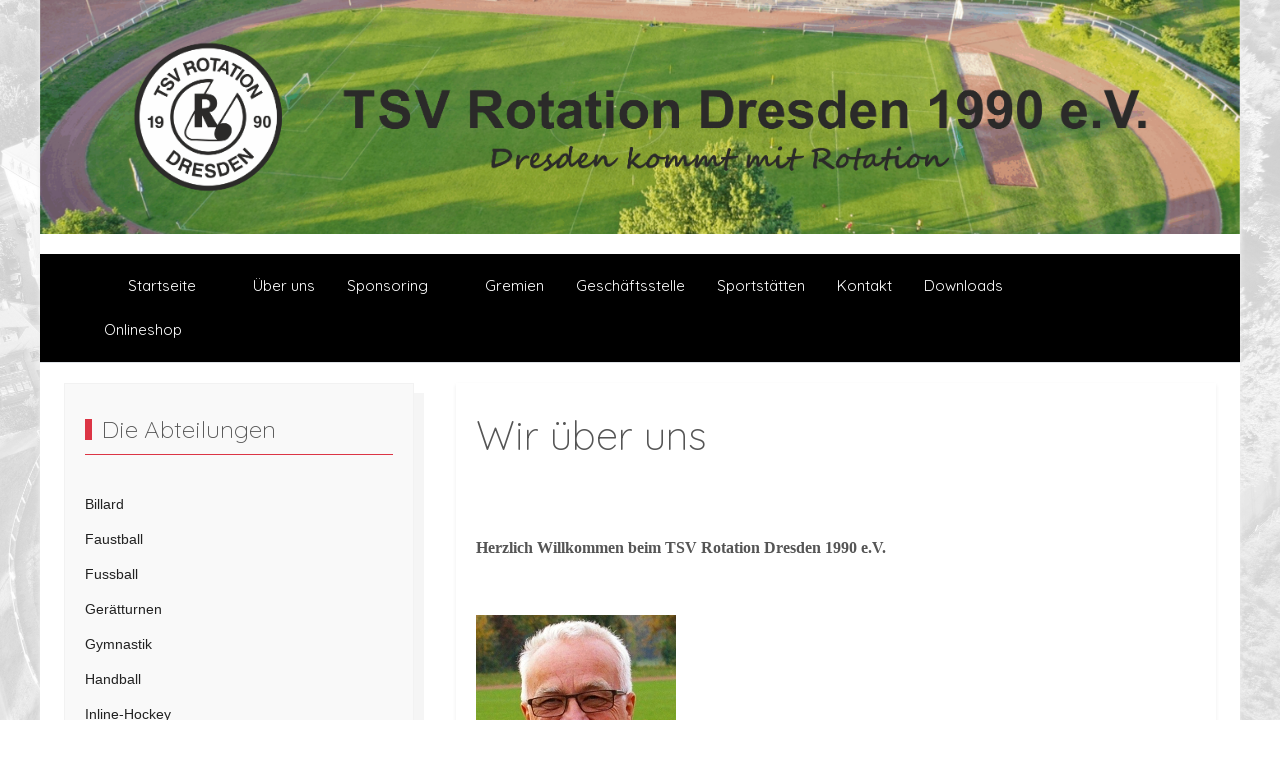

--- FILE ---
content_type: text/html; charset=utf-8
request_url: https://www.tsv-rotation.de/index.php/ueber-uns
body_size: 8601
content:
<!DOCTYPE html>
<html lang="de-de" dir="ltr" data-bs-theme="light">

<head>
   <meta http-equiv="X-UA-Compatible" content="IE=edge" /><meta name="viewport" content="width=device-width, initial-scale=1" /><meta name="HandheldFriendly" content="true" /><meta name="mobile-web-app-capable" content="YES" /> <!-- document meta -->
   <meta charset="utf-8">
	<meta name="generator" content="Joomla! - Open Source Content Management">
	<title>Wir über uns</title>
<link href="/media/astroid/css/animate.min.css?0b3956" rel="stylesheet">
	<link href="https://fonts.gstatic.com?0b3956" rel="preconnect">
	<link href="https://fonts.googleapis.com/css2?family=Quicksand:ital,wght@0,300;0,400;0,500;0,600;0,700&amp;display=swap" rel="stylesheet">
	<link href="https://fonts.googleapis.com/css2?family=Open+Sans:ital,wght@0,300;0,400;0,500;0,600;0,700;0,800;1,300;1,400;1,500;1,600;1,700;1,800&amp;display=swap" rel="stylesheet">
	<link href="https://use.fontawesome.com/releases/v7.0.0/css/all.css?0b3956" rel="stylesheet">
	<link href="https://unpkg.com/lenis@1.3.8/dist/lenis.css?0b3956" rel="stylesheet">
	<link href="/media/templates/site/tp_ultimate/css/compiled-6adb5aee8a1f471ca82c6eec50556c3b.css?0b3956" rel="stylesheet">
	<link href="/media/templates/site/tp_ultimate/css/compiled-b5e2de79884f0269965eb936f0667f0a.css?0b3956" rel="stylesheet">
	<link href="/media/vendor/joomla-custom-elements/css/joomla-alert.min.css?0.4.1" rel="stylesheet">
	<link href="/media/uikit4/css/uikit.min.css?0b3956" rel="stylesheet">
	<style>#fi-61b9f1168f37cc48296773{margin-bottom:30px}@media (max-width: 575.98px) {#fi-61b9f1168f37cc48296773{margin-bottom:30px}}</style>
<script src="/media/vendor/jquery/js/jquery.min.js?3.7.1"></script>
	<script src="/media/astroid/js/jquery.easing.min.js?0b3956"></script>
	<script src="/media/astroid/js/megamenu.min.js?0b3956"></script>
	<script src="/media/astroid/js/jquery.hoverIntent.min.js?0b3956"></script>
	<script src="/media/astroid/js/animate.min.js?0b3956"></script>
	<script src="/media/astroid/js/offcanvas.min.js?0b3956"></script>
	<script src="/media/astroid/js/mobilemenu.min.js?0b3956"></script>
	<script src="https://unpkg.com/lenis@1.3.8/dist/lenis.min.js?0b3956"></script>
	<script src="/media/astroid/js/script.min.js?0b3956"></script>
	<script src="/media/mod_menu/js/menu.min.js?0b3956" type="module"></script>
	<script type="application/json" class="joomla-script-options new">{"joomla.jtext":{"ERROR":"Fehler","MESSAGE":"Nachricht","NOTICE":"Hinweis","WARNING":"Warnung","JCLOSE":"Schließen","JOK":"OK","JOPEN":"Öffnen"},"system.paths":{"root":"","rootFull":"https:\/\/www.tsv-rotation.de\/","base":"","baseFull":"https:\/\/www.tsv-rotation.de\/"},"csrf.token":"30668d8b9c9fc22f192a54b1d4f99e69","uikit4.defer":true}</script>
	<script src="/media/system/js/core.min.js?a3d8f8"></script>
	<script src="/media/vendor/webcomponentsjs/js/webcomponents-bundle.min.js?2.8.0" nomodule defer></script>
	<script src="/media/system/js/joomla-hidden-mail.min.js?80d9c7" type="module"></script>
	<script src="/media/system/js/messages.min.js?9a4811" type="module"></script>
	<script src="/media/uikit4/js/uikit.min.js?0b3956"></script>
	<script src="/media/uikit4/js/uikit-icons.min.js?0b3956"></script>
	<script>const initSmoothScrollingGSAP = () => {const lenis = new Lenis({duration: 0.367});lenis.on('scroll', ScrollTrigger.update);gsap.ticker.add((time)=>{lenis.raf(time * 1000)});gsap.ticker.lagSmoothing(0);};const initSmoothScrolling = () => {const lenis = new Lenis({duration: 0.367});function raf(time) {lenis.raf(time);requestAnimationFrame(raf);}requestAnimationFrame(raf);};if (typeof ScrollTrigger !== 'undefined') {initSmoothScrollingGSAP()} else {initSmoothScrolling()}</script>
	<script>var TEMPLATE_HASH = "ac3856cc9c0fec365faf69c67e015454", ASTROID_COLOR_MODE ="light";</script>
	<script type="application/ld+json">{"@context":"https://schema.org","@graph":[{"@type":"Organization","@id":"https://www.tsv-rotation.de/#/schema/Organization/base","name":"TSV Rotation Dresden","url":"https://www.tsv-rotation.de/"},{"@type":"WebSite","@id":"https://www.tsv-rotation.de/#/schema/WebSite/base","url":"https://www.tsv-rotation.de/","name":"TSV Rotation Dresden","publisher":{"@id":"https://www.tsv-rotation.de/#/schema/Organization/base"}},{"@type":"WebPage","@id":"https://www.tsv-rotation.de/#/schema/WebPage/base","url":"https://www.tsv-rotation.de/index.php/ueber-uns","name":"Wir über uns","isPartOf":{"@id":"https://www.tsv-rotation.de/#/schema/WebSite/base"},"about":{"@id":"https://www.tsv-rotation.de/#/schema/Organization/base"},"inLanguage":"de-DE"},{"@type":"Article","@id":"https://www.tsv-rotation.de/#/schema/com_content/article/21","name":"Wir über uns","headline":"Wir über uns","inLanguage":"de-DE","isPartOf":{"@id":"https://www.tsv-rotation.de/#/schema/WebPage/base"}}]}</script>
 <!-- joomla head -->
    <!-- head styles -->
   <script type="text/javascript" src="https://www.fussball.de/widgets.js">
</script> <!-- head scripts -->
</head> <!-- document head -->

<body class="site astroid-framework com-content view-article layout-default itemid-209 guest-user astroid-header-horizontal-left ueber-uns-alias tp-style-24 de-DE ltr">
   <button type="button" title="Back to Top" id="astroid-backtotop" class="btn circle hideonsm hideonxs" ><i class="fas fa-arrow-up"></i></button><!-- astroid container -->
<div class="astroid-container">
        <!-- astroid content -->
    <div class="astroid-content">
                <!-- astroid layout -->
        <div class="astroid-layout astroid-layout-boxed">
                        <!-- astroid wrapper -->
            <div class="astroid-wrapper">
                                <div class="astroid-section text-center" id="ta1-im8m6rryc"><div class="astroid-row row no-gutters gx-0" id="ar-mqghu4mgy"><div class="astroid-column col-lg-12 col-md-12 col-sm-12 col-12" id="ac-qoo1g81jv"><div class="astroid-module-position" id="ta1l-dc6efyjl0"><div class="top-a-1-position moduletable ">
        
<div id="mod-custom145" class="mod-custom custom">
    <p>&nbsp;</p>
<p>&nbsp;</p>
<p>&nbsp;</p>
<p>&nbsp;</p>
<p>&nbsp;</p>
<p>&nbsp;</p></div>
</div></div></div></div></div><div class="astroid-section astroid-header-section border-bottom" id="h-i0r950axa"><div class="container"><div class="astroid-row row" id="ar-rruz47iv5"><div class="astroid-column col-lg-12 col-md-12 col-sm-12 col-12" id="ac-m3l819ab3"><div class="astroid-module-position" id="hflum-tmj7xjtce"><!-- header starts -->
<header id="astroid-header" class="astroid-header astroid-horizontal-header astroid-horizontal-left-header" data-megamenu data-megamenu-class=".has-megamenu" data-megamenu-content-class=".megamenu-container" data-dropdown-arrow="true" data-header-offset="true" data-transition-speed="300" data-megamenu-animation="fade" data-easing="linear" data-astroid-trigger="hover" data-megamenu-submenu-class=".nav-submenu,.nav-submenu-static">
   <div class="d-flex flex-row justify-content-between">
      <div class="d-flex d-lg-none justify-content-start"><div class="header-mobilemenu-trigger burger-menu-button align-self-center" data-offcanvas="#astroid-mobilemenu" data-effect="mobilemenu-slide"><button aria-label="Mobile Menu Toggle" class="button" type="button"><span class="box"><span class="inner"><span class="visually-hidden">Mobile Menu Toggle</span></span></span></button></div></div>      <div class="header-left-section as-gutter-x-xl@lg d-flex justify-content-start flex-lg-grow-1">
                   <!-- logo starts -->
    <!-- image logo starts -->
        <div class="logo-wrapper astroid-logo">
                <a target="_self" class="astroid-logo astroid-logo-image d-flex align-items-center mr-0 mr-lg-4" href="https://www.tsv-rotation.de/" aria-label="TSV Rotation Dresden">
                                                                    
                                        </a>
            </div>
    <!-- image logo ends -->
<!-- logo ends -->                   <nav class=" align-self-center d-none d-lg-block" aria-label="horizontal menu"><ul class="nav astroid-nav d-none d-lg-flex"><li data-position="right" class="nav-item nav-item-id-101 nav-item-level-1 nav-item-default nav-item-deeper nav-item-parent has-megamenu nav-item-dropdown"><!--menu link starts-->
<a href="/index.php" title="Startseite" class="as-menu-item nav-link-item-id-101 nav-link megamenu-item-link item-link-component item-level-1" data-drop-action="hover">
   <span class="nav-title">
               <i class="fas fa-home"></i>
                                          <span class="nav-title-text">Startseite</span>                                                <i class="fas fa-chevron-down nav-item-caret"></i>
                  </span>
   </a>
<!--menu link ends--><div class="megamenu-container nav-submenu-container nav-item-level-1"><ul class="nav-submenu" style="width:250px"><li data-position="right" class="nav-item-submenu nav-item-id-268 nav-item-level-2"><!--menu link starts-->
<a href="/index.php/home/impressum-datenschutz" title="Impressum/Datenschutz" class="as-menu-item nav-link-item-id-268 item-link-component item-level-2" data-drop-action="hover">
   <span class="nav-title">
                                          <span class="nav-title-text">Impressum/Datenschutz</span>                              </span>
   </a>
<!--menu link ends--></li><li data-position="right" class="nav-item-submenu nav-item-id-318 nav-item-level-2"><!--menu link starts-->
<a href="/index.php/home/login" title="Login" class="as-menu-item nav-link-item-id-318 item-link-component item-level-2" data-drop-action="hover">
   <span class="nav-title">
                                          <span class="nav-title-text">Login</span>                              </span>
   </a>
<!--menu link ends--></li></ul></div></li><li data-position="right" class="nav-item nav-item-id-209 nav-item-level-1 nav-item-current nav-item-active"><!--menu link starts-->
<a href="/index.php/ueber-uns" title="Über uns" class="as-menu-item nav-link-item-id-209 nav-link active item-link-component item-level-1" data-drop-action="hover">
   <span class="nav-title">
                                          <span class="nav-title-text">Über uns</span>                              </span>
   </a>
<!--menu link ends--></li><li data-position="right" class="nav-item nav-item-id-218 nav-item-level-1 nav-item-deeper nav-item-parent has-megamenu nav-item-dropdown"><!--menu link starts-->
<a href="/index.php/sponsoring" title="Sponsoring" class="as-menu-item nav-link-item-id-218 nav-link megamenu-item-link item-link-component item-level-1" data-drop-action="hover">
   <span class="nav-title">
                                          <span class="nav-title-text">Sponsoring</span>                                                <i class="fas fa-chevron-down nav-item-caret"></i>
                  </span>
   </a>
<!--menu link ends--><div class="megamenu-container nav-submenu-container nav-item-level-1"><ul class="nav-submenu" style="width:250px"><li data-position="right" class="nav-item-submenu nav-item-id-297 nav-item-level-2"><!--menu link starts-->
<a href="/index.php/sponsoring/club-der-100" title="Club der 100" class="as-menu-item nav-link-item-id-297 item-link-component item-level-2" data-drop-action="hover">
   <span class="nav-title">
                                          <span class="nav-title-text">Club der 100</span>                              </span>
   </a>
<!--menu link ends--></li><li data-position="right" class="nav-item-submenu nav-item-id-298 nav-item-level-2"><!--menu link starts-->
<a href="/index.php/sponsoring/trikot-sponsoring" title="Trikot-Sponsoring" class="as-menu-item nav-link-item-id-298 item-link-component item-level-2" data-drop-action="hover">
   <span class="nav-title">
                                          <span class="nav-title-text">Trikot-Sponsoring</span>                              </span>
   </a>
<!--menu link ends--></li></ul></div></li><li data-position="right" class="nav-item nav-item-id-215 nav-item-level-1"><!--menu link starts-->
<a href="/index.php/gremien" title="Gremien" class="as-menu-item nav-link-item-id-215 nav-link item-link-component item-level-1" data-drop-action="hover">
   <span class="nav-title">
                                          <span class="nav-title-text">Gremien</span>                              </span>
   </a>
<!--menu link ends--></li><li data-position="right" class="nav-item nav-item-id-256 nav-item-level-1"><!--menu link starts-->
<a href="/index.php/geschaeftstelle" title="Geschäftsstelle" class="as-menu-item nav-link-item-id-256 nav-link item-link-component item-level-1" target="_blank" rel="noopener noreferrer" data-drop-action="hover">
   <span class="nav-title">
                                          <span class="nav-title-text">Geschäftsstelle</span>                              </span>
   </a>
<!--menu link ends--></li><li data-position="right" class="nav-item nav-item-id-257 nav-item-level-1"><!--menu link starts-->
<a href="/index.php/sportstaetten" title="Sportstätten" class="as-menu-item nav-link-item-id-257 nav-link item-link-component item-level-1" data-drop-action="hover">
   <span class="nav-title">
                                          <span class="nav-title-text">Sportstätten</span>                              </span>
   </a>
<!--menu link ends--></li><li data-position="right" class="nav-item nav-item-id-216 nav-item-level-1"><!--menu link starts-->
<a href="/index.php/kontakt-j" title="Kontakt" class="as-menu-item nav-link-item-id-216 nav-link item-link-component item-level-1" data-drop-action="hover">
   <span class="nav-title">
                                          <span class="nav-title-text">Kontakt</span>                              </span>
   </a>
<!--menu link ends--></li><li data-position="right" class="nav-item nav-item-id-217 nav-item-level-1"><!--menu link starts-->
<a href="/index.php/downloads" title="Downloads" class="as-menu-item nav-link-item-id-217 nav-link item-link-component item-level-1" data-drop-action="hover">
   <span class="nav-title">
                                          <span class="nav-title-text">Downloads</span>                              </span>
   </a>
<!--menu link ends--></li><li data-position="right" class="nav-item nav-item-id-219 nav-item-level-1"><!--menu link starts-->
<a href="https://www.meine-vereinskollektion.de/tsvrotationdresden/" title="Onlineshop" class="as-menu-item nav-link-item-id-219 nav-link item-link-url item-level-1" target="_blank" rel="noopener noreferrer" data-drop-action="hover">
   <span class="nav-title">
                                          <span class="nav-title-text">Onlineshop</span>                              </span>
   </a>
<!--menu link ends--></li></ul></nav>      </div>
               <div class="min-w-30 d-lg-none"></div>
                           <div class="header-right-section as-gutter-x-xl@lg d-lg-flex d-none justify-content-end">
                                       <div class="header-right-block d-none d-lg-block align-self-center">
                  <div class="header-block-item d-flex justify-content-end align-items-center"><div class="astroid-social-icons row gx-2">
    <div class="col"><a title="Facebook"  href="https://www.facebook.com/profile.php?id=61579933797464" target="_blank" rel="noopener"><i class="fab fa-facebook-square"></i></a></div><div class="col"><a title="Instagram"  href="https://www.instagram.com/tsv_rotation_dresden1990/" target="_blank" rel="noopener"><i class="fab fa-instagram"></i></a></div></div></div>               </div>
                                  </div>
         </div>
</header>
<!-- header ends --><!-- header starts -->
<header id="astroid-sticky-header" class="astroid-header astroid-header-sticky header-sticky-desktop header-static-mobile header-static-tablet d-none" data-megamenu data-megamenu-class=".has-megamenu" data-megamenu-content-class=".megamenu-container" data-dropdown-arrow="true" data-header-offset="true" data-transition-speed="300" data-megamenu-animation="fade" data-easing="linear" data-astroid-trigger="hover" data-megamenu-submenu-class=".nav-submenu">
   <div class="container d-flex flex-row justify-content-between">
      <div class="d-flex d-lg-none justify-content-start"><div class="header-mobilemenu-trigger burger-menu-button align-self-center" data-offcanvas="#astroid-mobilemenu" data-effect="mobilemenu-slide"><button aria-label="Mobile Menu Toggle" class="button" type="button"><span class="box"><span class="inner"><span class="visually-hidden">Mobile Menu Toggle</span></span></span></button></div></div>      <div class="header-left-section d-flex justify-content-start">
                    <!-- logo starts -->
    <!-- image logo starts -->
        <div class="logo-wrapper astroid-logo">
                <a target="_self" class="astroid-logo astroid-logo-image d-flex align-items-center mr-0 mr-lg-4" href="https://www.tsv-rotation.de/" aria-label="TSV Rotation Dresden">
                                            <img src="https://www.tsv-rotation.de/images/tp_tsv/tsv-logo-01sw-60.png" alt="TSV Rotation Dresden" class="astroid-logo-sticky" />                        
                                        </a>
            </div>
    <!-- image logo ends -->
<!-- logo ends -->               </div>
                <div class="min-w-30 d-lg-none"></div>
                           <div class="header-right-section as-gutter-x-xl@lg d-lg-flex d-none justify-content-end flex-lg-grow-1">
            <nav class=" astroid-nav-wraper align-self-center px-3 d-none d-lg-block ml-auto" aria-label="sticky menu"><ul class="nav astroid-nav d-none d-lg-flex"><li data-position="right" class="nav-item nav-item-id-101 nav-item-level-1 nav-item-default nav-item-deeper nav-item-parent has-megamenu nav-item-dropdown"><!--menu link starts-->
<a href="/index.php" title="Startseite" class="as-menu-item nav-link-item-id-101 nav-link megamenu-item-link item-link-component item-level-1" data-drop-action="hover">
   <span class="nav-title">
               <i class="fas fa-home"></i>
                                          <span class="nav-title-text">Startseite</span>                                                <i class="fas fa-chevron-down nav-item-caret"></i>
                  </span>
   </a>
<!--menu link ends--><div class="megamenu-container nav-submenu-container nav-item-level-1"><ul class="nav-submenu" style="width:250px"><li data-position="right" class="nav-item-submenu nav-item-id-268 nav-item-level-2"><!--menu link starts-->
<a href="/index.php/home/impressum-datenschutz" title="Impressum/Datenschutz" class="as-menu-item nav-link-item-id-268 item-link-component item-level-2" data-drop-action="hover">
   <span class="nav-title">
                                          <span class="nav-title-text">Impressum/Datenschutz</span>                              </span>
   </a>
<!--menu link ends--></li><li data-position="right" class="nav-item-submenu nav-item-id-318 nav-item-level-2"><!--menu link starts-->
<a href="/index.php/home/login" title="Login" class="as-menu-item nav-link-item-id-318 item-link-component item-level-2" data-drop-action="hover">
   <span class="nav-title">
                                          <span class="nav-title-text">Login</span>                              </span>
   </a>
<!--menu link ends--></li></ul></div></li><li data-position="right" class="nav-item nav-item-id-209 nav-item-level-1 nav-item-current nav-item-active"><!--menu link starts-->
<a href="/index.php/ueber-uns" title="Über uns" class="as-menu-item nav-link-item-id-209 nav-link active item-link-component item-level-1" data-drop-action="hover">
   <span class="nav-title">
                                          <span class="nav-title-text">Über uns</span>                              </span>
   </a>
<!--menu link ends--></li><li data-position="right" class="nav-item nav-item-id-218 nav-item-level-1 nav-item-deeper nav-item-parent has-megamenu nav-item-dropdown"><!--menu link starts-->
<a href="/index.php/sponsoring" title="Sponsoring" class="as-menu-item nav-link-item-id-218 nav-link megamenu-item-link item-link-component item-level-1" data-drop-action="hover">
   <span class="nav-title">
                                          <span class="nav-title-text">Sponsoring</span>                                                <i class="fas fa-chevron-down nav-item-caret"></i>
                  </span>
   </a>
<!--menu link ends--><div class="megamenu-container nav-submenu-container nav-item-level-1"><ul class="nav-submenu" style="width:250px"><li data-position="right" class="nav-item-submenu nav-item-id-297 nav-item-level-2"><!--menu link starts-->
<a href="/index.php/sponsoring/club-der-100" title="Club der 100" class="as-menu-item nav-link-item-id-297 item-link-component item-level-2" data-drop-action="hover">
   <span class="nav-title">
                                          <span class="nav-title-text">Club der 100</span>                              </span>
   </a>
<!--menu link ends--></li><li data-position="right" class="nav-item-submenu nav-item-id-298 nav-item-level-2"><!--menu link starts-->
<a href="/index.php/sponsoring/trikot-sponsoring" title="Trikot-Sponsoring" class="as-menu-item nav-link-item-id-298 item-link-component item-level-2" data-drop-action="hover">
   <span class="nav-title">
                                          <span class="nav-title-text">Trikot-Sponsoring</span>                              </span>
   </a>
<!--menu link ends--></li></ul></div></li><li data-position="right" class="nav-item nav-item-id-215 nav-item-level-1"><!--menu link starts-->
<a href="/index.php/gremien" title="Gremien" class="as-menu-item nav-link-item-id-215 nav-link item-link-component item-level-1" data-drop-action="hover">
   <span class="nav-title">
                                          <span class="nav-title-text">Gremien</span>                              </span>
   </a>
<!--menu link ends--></li><li data-position="right" class="nav-item nav-item-id-256 nav-item-level-1"><!--menu link starts-->
<a href="/index.php/geschaeftstelle" title="Geschäftsstelle" class="as-menu-item nav-link-item-id-256 nav-link item-link-component item-level-1" target="_blank" rel="noopener noreferrer" data-drop-action="hover">
   <span class="nav-title">
                                          <span class="nav-title-text">Geschäftsstelle</span>                              </span>
   </a>
<!--menu link ends--></li><li data-position="right" class="nav-item nav-item-id-257 nav-item-level-1"><!--menu link starts-->
<a href="/index.php/sportstaetten" title="Sportstätten" class="as-menu-item nav-link-item-id-257 nav-link item-link-component item-level-1" data-drop-action="hover">
   <span class="nav-title">
                                          <span class="nav-title-text">Sportstätten</span>                              </span>
   </a>
<!--menu link ends--></li><li data-position="right" class="nav-item nav-item-id-216 nav-item-level-1"><!--menu link starts-->
<a href="/index.php/kontakt-j" title="Kontakt" class="as-menu-item nav-link-item-id-216 nav-link item-link-component item-level-1" data-drop-action="hover">
   <span class="nav-title">
                                          <span class="nav-title-text">Kontakt</span>                              </span>
   </a>
<!--menu link ends--></li><li data-position="right" class="nav-item nav-item-id-217 nav-item-level-1"><!--menu link starts-->
<a href="/index.php/downloads" title="Downloads" class="as-menu-item nav-link-item-id-217 nav-link item-link-component item-level-1" data-drop-action="hover">
   <span class="nav-title">
                                          <span class="nav-title-text">Downloads</span>                              </span>
   </a>
<!--menu link ends--></li><li data-position="right" class="nav-item nav-item-id-219 nav-item-level-1"><!--menu link starts-->
<a href="https://www.meine-vereinskollektion.de/tsvrotationdresden/" title="Onlineshop" class="as-menu-item nav-link-item-id-219 nav-link item-link-url item-level-1" target="_blank" rel="noopener noreferrer" data-drop-action="hover">
   <span class="nav-title">
                                          <span class="nav-title-text">Onlineshop</span>                              </span>
   </a>
<!--menu link ends--></li></ul></nav>                           <div class="header-right-block d-none d-lg-block align-self-center">
                  <div class="header-block-item d-flex"></div>               </div>
                                  </div>
         </div>
</header>
<!-- header ends --></div></div></div></div></div><div class="astroid-section astroid-component-section" id="cs-1528971561366"><div class="container"><div class="astroid-row row" id="ar-1528971561366"><div class="astroid-column col-lg-4 col-md-12 col-sm-12 col-12" id="ac-1530100662663"><div class="astroid-module-position shadow-light headline-border-primary headline-bullet" id="sm-tn2ti3i6d"><div class="menu-links-position moduletable ">
            <h3 class="module-title">Die Abteilungen</h3>        <ul class="mod-menu mod-list nav flex-column ">
<li class="nav-item my-1 item-220 parent"><a href="/index.php/billard" title="Billard" > <span class="nav-title">Billard</span></a></li><li class="nav-item my-1 item-221"><a href="/index.php/faustball" title="Faustball" > <span class="nav-title">Faustball</span></a></li><li class="nav-item my-1 item-296"><a href="/index.php/fussball-fb1" title="Fussball" target="_blank"> <span class="nav-title">Fussball</span></a></li><li class="nav-item my-1 item-223"><a href="https://www.turnen-dresden.de/" target="_blank" rel="noopener noreferrer"><span class="nav-title">Gerätturnen</span></a></li><li class="nav-item my-1 item-224"><a href="/index.php/gymnastik" title="Gymnastik" > <span class="nav-title">Gymnastik</span></a></li><li class="nav-item my-1 item-225 parent"><a href="/index.php/handball" title="Handball" > <span class="nav-title">Handball</span></a></li><li class="nav-item my-1 item-227"><a href="/index.php/inline-hockey" title="Inline-Hockey" > <span class="nav-title">Inline-Hockey</span></a></li><li class="nav-item my-1 item-228"><a href="/index.php/jugger" title="Jugger" > <span class="nav-title">Jugger</span></a></li><li class="nav-item my-1 item-230"><a href="https://www.tsv-rotation-kanurennsport.de/" target="_blank" rel="noopener noreferrer"><span class="nav-title">Kanurennsport</span></a></li><li class="nav-item my-1 item-229"><a href="https://kanu-pieschen.de/homepage" target="_blank" rel="noopener noreferrer"><span class="nav-title">Kanu</span></a></li><li class="nav-item my-1 item-233 parent"><a href="/index.php/tennis" title="Tennis" > <span class="nav-title">Tennis</span></a></li><li class="nav-item my-1 item-234 parent"><a href="/index.php/tischtennis" title="Tischtennis" > <span class="nav-title">Tischtennis</span></a></li><li class="nav-item my-1 item-235"><a href="/index.php/volleyball" title="Volleyball" > <span class="nav-title">Volleyball</span></a></li><li class="nav-item my-1 item-231"><a href="/index.php/vorschulkindersport" title="Vorschulkindersport" > <span class="nav-title">Vorschulkindersport</span></a></li></ul>
</div><div class="menu-links-position moduletable ">
        <div class="mod-banners bannergroup">

    <div class="mod-banners__item banneritem">
                                                                                                                                                                                                                                                                                                                                                                                                                                        <a
                            href="/index.php/component/banners/click/2" target="_blank" rel="noopener noreferrer"
                            title="Sparkasse_1200">
                            <img src="https://www.tsv-rotation.de/images/banners/Sponsoren/Sparkasse_01.jpg" alt="Ostsächsische Sparkasse" width="1200" height="400">                        </a>
                                                            </div>

</div>
</div><div class="menu-links-position moduletable ">
        <div class="mod-banners bannergroup">

    <div class="mod-banners__item banneritem">
                                                                                                                                                                                                                                                                                                                                                                                                                                        <a
                            href="/index.php/component/banners/click/4" target="_blank" rel="noopener noreferrer"
                            title="Watzke_1200">
                            <img src="https://www.tsv-rotation.de/images/banners/Sponsoren/watzke_01.jpg" alt="Watzke" width="1200" height="400">                        </a>
                                                            </div>

</div>
</div><div class="menu-links-position moduletable ">
        <div class="mod-banners bannergroup">

    <div class="mod-banners__item banneritem">
                                                                                                                                                                                                                                                                                                                                                                                                                                        <a
                            href="/index.php/component/banners/click/1" target="_blank" rel="noopener noreferrer"
                            title="11Teamsports_1200">
                            <img src="https://www.tsv-rotation.de/images/banners/Sponsoren/11Teamsports_01.jpg" alt="11Teamsports" width="1200" height="400">                        </a>
                                                            </div>

</div>
</div><div class="menu-links-position moduletable ">
        <div class="mod-banners bannergroup">

    <div class="mod-banners__item banneritem">
                                                                                                                                                                                                                                                                                                                                                                    <img src="https://www.tsv-rotation.de/images/banners/Sponsoren/wudtke_01.png" alt="Fa. Wudtke" width="1200" height="400">                                        </div>

</div>
</div></div></div><div class="astroid-column col-lg-4 col-md-12 col-sm-12 col-12 col-lg-8" id="ac-1528971561366"><div class="astroid-message" id="m-1528971711775"><div id="system-message-container" aria-live="polite"></div>
</div><div class="astroid-component shadow-sm" id="ca-1529739248826"><main class="astroid-component-area">
   <div class="com-content-article item-page" itemscope itemtype="https://schema.org/Article"><meta itemprop="inLanguage" content="de-DE"><div class="astroid-section" id="as-61b5cf11613cc086185689"><div class="astroid-row row no-gutters gx-0" id="ar-61b5cf11613cc033152637"><div class="astroid-column col-lg-12 col-md-12 col-sm-12 col-12" id="ac-61b5cf11613cc030930660"><div class="astroid-article-title" id="t-61b9bb50c0a7c455878112"><h1>Wir über uns</h1></div><div class="astroid-article-full-image" id="fi-61b9f1168f37cc48296773">
</div><div class="astroid-article-text" id="awt-61bae20c0d2cf499628496"><p>&nbsp;</p>
<p><span style="font-size: 12pt;"><strong><span style="font-family: 'trebuchet ms', geneva;">Herzlich Willkommen beim TSV Rotation Dresden 1990 e.V.</span></strong></span></p>
<p>&nbsp;</p>
<p><img src="/images/tp_tsv/personen/Reichelt_Frank_01.jpg" alt="reichelt" width="200" height="200" /></p>
<p style="text-align: justify;"><span style="font-size: 10pt; font-family: 'trebuchet ms', geneva;">Wir sind ein Dresdner Großsportverein, in dem mehr als 1100 Sportlerinnen und Sportler aller Altersklassen in aktuell 14 Abteilungen ihre sportliche Heimat gefunden haben. </span><span style="font-size: 10pt; font-family: 'trebuchet ms', geneva;">Dabei verbinden wir „Rotationer“&nbsp; Tradition und Moderne. </span></p>
<p style="text-align: justify;"><span style="font-size: 10pt; font-family: 'trebuchet ms', geneva;">Unser Sportverein kann auf eine lange, erfolgreiche Entwicklungsgeschichte zurückblicken. Dazu gehören erfolgreiche Fußballer in den 1950/60ern, die Kanuweltmeisterin Ramona Walther (K4 über 500m 1963, Tampere) ebenso wie heute unsere erfolgreichen Gerätturnerinnen, Fußballer oder Rennkanuten mit den SUP Sportlerinnen.&nbsp;</span></p>
<p style="text-align: justify;"><span style="font-size: 10pt; font-family: 'trebuchet ms', geneva;">Unser Stadion, errichtet als „Allianz-Arena“ in den 1930ern, befindet sich an der Grenze zwischen der Leipziger Vorstadt und Pieschen an der Eisenberger Straße, wo alle Fußballer – von den Senioren bis zu den Bambinis – dem Ball regelmäßig nachjagen. Ebenfalls sind unsere Tennis- und Billardspieler hier zu Hause. </span><span style="font-size: 10pt; font-family: 'trebuchet ms', geneva;">Auch die Geschäftsstelle unseres Sportvereins ist hier zu finden.&nbsp;</span></p>
<p style="text-align: justify;"><span style="font-size: 10pt; font-family: 'trebuchet ms', geneva;">Im Pieschener Elbhafen befindet sich unser Wassersportzentrum, wo die Kanuwanderer, Rennkanuten und SUP Sportler/innen beheimatet sind.&nbsp;</span></p>
<p style="text-align: justify;"><span style="font-size: 10pt; font-family: 'trebuchet ms', geneva;">Darüber hinaus nutzen wir zahlreiche Sporthallen/Spotplätze im Dresdner Stadtgebiet zum Trainings- oder Wettkampfbetrieb.&nbsp;</span></p>
<p style="text-align: justify;"><span style="font-size: 10pt; font-family: 'trebuchet ms', geneva;">Wenn wir Ihr Interesse geweckt haben, informieren Sie sich doch bitte auf den jeweiligen Abteilungsseiten zu den konkreten Möglichkeiten. Nutzen Sie unser Angebot zum kostenlosen Probetraining.&nbsp;</span><span style="font-size: 10pt; font-family: 'trebuchet ms', geneva;">Sollten Sie Ambitionen zu einer Tätigkeit als Übungsleiter, Trainer oder Schiedsrichter haben, so sind Sie bei „Rotation“ ebenfalls genau richtig. <br /></span></p>
<p style="text-align: justify;"><span style="font-size: 10pt; font-family: 'trebuchet ms', geneva;">Unser Motto&nbsp;</span><span style="font-size: 10pt; font-family: 'trebuchet ms', geneva;"><strong>„Dresden kommt mit Rotation“&nbsp;</strong></span><span style="font-size: 10pt; font-family: 'trebuchet ms', geneva;">ist uns Anspruch und Verpflichtung!&nbsp;</span></p>
<div><span style="font-family: 'trebuchet ms', geneva; font-size: 10pt;">Ihr </span></div>
<div><span style="font-family: 'trebuchet ms', geneva; font-size: 10pt;">Frank Reichelt </span></div>
<div>Präsident <span style="font-family: 'trebuchet ms', geneva; font-size: 10pt;"><br /></span></div> </div></div></div></div></div>
</main></div></div></div></div></div><div class="astroid-section" id="bottom-a"><div class="astroid-row row no-gutters gx-0" id="ar-rrldcj4ix"><div class="astroid-column col-lg-12 col-md-12 col-sm-12 col-12" id="features"><div class="astroid-module-position shadow-sm" id="ba1-y3lgxn9n8"><div class="bottom-a-1-position moduletable ">
        
<div id="mod-custom175" class="mod-custom custom">
    <table>
<tbody>
<tr>
<td style="text-align: center;"><a href="https://www.ostsaechsische-sparkasse-dresden.de/de/home.html" target="_blank" rel="noopener"><img src="/images/banners/Sponsoren/Sparkasse_01.jpg" alt="Sparkasse 01" width="280" height="110" style="display: block; margin-left: auto; margin-right: auto;" /></a>&nbsp;</td>
<td style="text-align: center;"><img src="/images/banners/Sponsoren/LHD%20Dresden_01.jpg" alt="LHD Dresden 01" width="280" height="96" style="display: block; margin-left: auto; margin-right: auto;" />&nbsp;</td>
<td style="text-align: center;"><img src="/images/banners/Sponsoren/SMI_01.jpg" alt="SMI" width="280" height="109" style="display: block; margin-left: auto; margin-right: auto;" />&nbsp;</td>
<td style="text-align: center;"><a href="https://www.roesch-office.de" target="_blank" rel="noopener"><img src="/images/banners/Sponsoren/Logo_RoeschOffice_Mewa.jpg" alt="Rösch Office " width="280" height="66" style="display: block; margin-left: auto; margin-right: auto;" /></a></td>
<td style="text-align: center;"><a href="https://watzke.de/" target="_blank" rel="noopener"><img src="/images/banners/Sponsoren/watzke_01.jpg" alt="Watzke" width="280" height="152" style="display: block; margin-left: auto; margin-right: auto;" /></a></td>
</tr>
</tbody>
</table></div>
</div></div></div></div></div><div class="astroid-section astroid-footer-section" id="f-oel6e1bpp"><div class="container"><div class="astroid-row row" id="ar-pn9wa1b0i"><div class="astroid-column col-lg-12 col-md-12 col-sm-12 col-12" id="ac-y0qc1ag4p"><div class="astroid-module-position" id="f1c-qe89el34j"><div id="astroid-footer" class="astroid-footer"><div class="text-sm-center">© by <a href="https://www.tsv-rotation.de" target="_blank">TSV Rotation Dresden</a> | Powered by RöschOffice | All rights reserved</div></div></div><div class="astroid-module-position text-center" id="f2k-59f8f6iwq" data-animation="flash" style="visibility: hidden;"><div class="astroid-contact-info">
         <span class="astroid-contact-address">
                     <i class="fas fa-map-marker-alt"></i>
                           Eisenberger Straße 1a, 01127 Dresden      </span>
   
         <span class="astroid-contact-phone">
                     <i class="fas fa-phone-alt"></i>
                           <a href="tel:+493518498977">+49 351 8498977</a>
      </span>
   
   
         <span class="astroid-contact-email">
                     <i class="far fa-envelope"></i>
                            <joomla-hidden-mail  is-link="1" is-email="1" first="aW5mbw==" last="dHN2LXJvdGF0aW9uLmRl" text="aW5mb0B0c3Ytcm90YXRpb24uZGU=" base="" >Diese E-Mail-Adresse ist vor Spambots geschützt! Zur Anzeige muss JavaScript eingeschaltet sein.</joomla-hidden-mail>      </span>
   
   </div></div></div></div></div></div>                            </div>
            <!-- end of astroid wrapper -->
                    </div>
        <!-- end of astroid layout -->
            </div>
    <!-- end of astroid content -->
    <div id="astroid-mobilemenu-wrap"><div class="astroid-mobilemenu d-none d-init dir-left" data-class-prefix="astroid-mobilemenu" id="astroid-mobilemenu">
   <div class="burger-menu-button active">
      <button aria-label="Mobile Menu Toggle" type="button" class="button close-offcanvas offcanvas-close-btn">
         <span class="box">
            <span class="inner"><span class="visually-hidden">Mobile Menu Toggle</span></span>
         </span>
      </button>
   </div>
   <ul class="astroid-mobile-menu d-none"><li class="nav-item nav-item-id-101 nav-item-level-1 nav-item-default nav-item-deeper nav-item-parent has-megamenu nav-item-dropdown"><!--menu link starts-->
<a href="/index.php" title="Startseite" class="as-menu-item nav-link-item-id-101 nav-link item-link-component item-level-1" data-drop-action="hover">
   <span class="nav-title">
               <i class="fas fa-home"></i>
                                          <span class="nav-title-text">Startseite</span>                              </span>
   </a>
<!--menu link ends--><ul class="nav-child list-group navbar-subnav level-1"><li class="nav-item-submenu nav-item-id-268 nav-item-level-2"><!--menu link starts-->
<a href="/index.php/home/impressum-datenschutz" title="Impressum/Datenschutz" class="as-menu-item nav-link-item-id-268 nav-link item-link-component item-level-2" data-drop-action="hover">
   <span class="nav-title">
                                          <span class="nav-title-text">Impressum/Datenschutz</span>                              </span>
   </a>
<!--menu link ends--></li><li class="nav-item-submenu nav-item-id-318 nav-item-level-2"><!--menu link starts-->
<a href="/index.php/home/login" title="Login" class="as-menu-item nav-link-item-id-318 nav-link item-link-component item-level-2" data-drop-action="hover">
   <span class="nav-title">
                                          <span class="nav-title-text">Login</span>                              </span>
   </a>
<!--menu link ends--></li></ul></li><li class="nav-item nav-item-id-209 nav-item-level-1 nav-item-current nav-item-active"><!--menu link starts-->
<a href="/index.php/ueber-uns" title="Über uns" class="as-menu-item nav-link-item-id-209 nav-link active item-link-component item-level-1" data-drop-action="hover">
   <span class="nav-title">
                                          <span class="nav-title-text">Über uns</span>                              </span>
   </a>
<!--menu link ends--></li><li class="nav-item nav-item-id-218 nav-item-level-1 nav-item-deeper nav-item-parent has-megamenu nav-item-dropdown"><!--menu link starts-->
<a href="/index.php/sponsoring" title="Sponsoring" class="as-menu-item nav-link-item-id-218 nav-link item-link-component item-level-1" data-drop-action="hover">
   <span class="nav-title">
                                          <span class="nav-title-text">Sponsoring</span>                              </span>
   </a>
<!--menu link ends--><ul class="nav-child list-group navbar-subnav level-1"><li class="nav-item-submenu nav-item-id-297 nav-item-level-2"><!--menu link starts-->
<a href="/index.php/sponsoring/club-der-100" title="Club der 100" class="as-menu-item nav-link-item-id-297 nav-link item-link-component item-level-2" data-drop-action="hover">
   <span class="nav-title">
                                          <span class="nav-title-text">Club der 100</span>                              </span>
   </a>
<!--menu link ends--></li><li class="nav-item-submenu nav-item-id-298 nav-item-level-2"><!--menu link starts-->
<a href="/index.php/sponsoring/trikot-sponsoring" title="Trikot-Sponsoring" class="as-menu-item nav-link-item-id-298 nav-link item-link-component item-level-2" data-drop-action="hover">
   <span class="nav-title">
                                          <span class="nav-title-text">Trikot-Sponsoring</span>                              </span>
   </a>
<!--menu link ends--></li></ul></li><li class="nav-item nav-item-id-215 nav-item-level-1"><!--menu link starts-->
<a href="/index.php/gremien" title="Gremien" class="as-menu-item nav-link-item-id-215 nav-link item-link-component item-level-1" data-drop-action="hover">
   <span class="nav-title">
                                          <span class="nav-title-text">Gremien</span>                              </span>
   </a>
<!--menu link ends--></li><li class="nav-item nav-item-id-256 nav-item-level-1"><!--menu link starts-->
<a href="/index.php/geschaeftstelle" title="Geschäftsstelle" class="as-menu-item nav-link-item-id-256 nav-link item-link-component item-level-1" target="_blank" rel="noopener noreferrer" data-drop-action="hover">
   <span class="nav-title">
                                          <span class="nav-title-text">Geschäftsstelle</span>                              </span>
   </a>
<!--menu link ends--></li><li class="nav-item nav-item-id-257 nav-item-level-1"><!--menu link starts-->
<a href="/index.php/sportstaetten" title="Sportstätten" class="as-menu-item nav-link-item-id-257 nav-link item-link-component item-level-1" data-drop-action="hover">
   <span class="nav-title">
                                          <span class="nav-title-text">Sportstätten</span>                              </span>
   </a>
<!--menu link ends--></li><li class="nav-item nav-item-id-216 nav-item-level-1"><!--menu link starts-->
<a href="/index.php/kontakt-j" title="Kontakt" class="as-menu-item nav-link-item-id-216 nav-link item-link-component item-level-1" data-drop-action="hover">
   <span class="nav-title">
                                          <span class="nav-title-text">Kontakt</span>                              </span>
   </a>
<!--menu link ends--></li><li class="nav-item nav-item-id-217 nav-item-level-1"><!--menu link starts-->
<a href="/index.php/downloads" title="Downloads" class="as-menu-item nav-link-item-id-217 nav-link item-link-component item-level-1" data-drop-action="hover">
   <span class="nav-title">
                                          <span class="nav-title-text">Downloads</span>                              </span>
   </a>
<!--menu link ends--></li><li class="nav-item nav-item-id-219 nav-item-level-1"><!--menu link starts-->
<a href="https://www.meine-vereinskollektion.de/tsvrotationdresden/" title="Onlineshop" class="as-menu-item nav-link-item-id-219 nav-link item-link-url item-level-1" target="_blank" rel="noopener noreferrer" data-drop-action="hover">
   <span class="nav-title">
                                          <span class="nav-title-text">Onlineshop</span>                              </span>
   </a>
<!--menu link ends--></li></ul></div>
</div></div>
<!-- end of astroid container -->
   <!-- body and layout -->
    <!-- body scripts -->
</body> <!-- document body -->

</html> <!-- document end -->

--- FILE ---
content_type: text/css
request_url: https://www.tsv-rotation.de/media/templates/site/tp_ultimate/css/compiled-b5e2de79884f0269965eb936f0667f0a.css?0b3956
body_size: 12618
content:
#astroid-backtotop{background:rgb(255, 0, 0);padding:10px;}#astroid-backtotop > i{font-size:20px;color:rgb(255, 255, 255);width:20px;height:20px;line-height:20px;text-align:center;}[data-bs-theme=dark] #astroid-backtotop{background:rgb(255, 0, 0);}[data-bs-theme=dark] #astroid-backtotop > i{color:rgb(255, 255, 255);}#ta1l-dc6efyjl0{color:rgb(0, 0, 0);}[data-bs-theme=dark] #ta1l-dc6efyjl0{color:rgb(0, 0, 0);}#ac-qoo1g81jv{background-image:url(/images/headers/mainheader-02.png);background-repeat:no-repeat;background-size:cover;background-position:center center;}#ac-qoo1g81jv{background-image:url(/images/headers/mainheader-02.png);background-repeat:no-repeat;background-size:cover;background-position:center center;}#ta1-im8m6rryc{color:rgb(255, 255, 255);padding-bottom:20px}[data-bs-theme=dark] #ta1-im8m6rryc{color:rgb(255, 255, 255);}.astroid-social-icons{font-size:32px;}.astroid-social-icons a{color:rgb(255, 255, 255)!important;}.astroid-social-icons a:hover{color:!important;}[data-bs-theme=dark] .astroid-social-icons a{color:rgb(255, 255, 255)!important;}[data-bs-theme=dark] .astroid-social-icons a:hover{color:!important;}.astroid-logo > .astroid-logo-sticky{max-height:60px;}#h-i0r950axa{padding-top:10px;padding-bottom:10px}#sm-tn2ti3i6d{background-color:rgb(249, 249, 249);margin-bottom:30px;padding:20px 20px 20px 20px}[data-bs-theme=dark] #sm-tn2ti3i6d{background-color:rgb(249, 249, 249);}#ac-1530100662663{padding-right:30px}#ca-1529739248826{background-color:rgb(255, 255, 255);padding:20px 20px 20px 20px}[data-bs-theme=dark] #ca-1529739248826{background-color:rgb(255, 255, 255);}#ac-1530100662663{padding-right:30px}#cs-1528971561366{padding-top:20px;padding-bottom:20px}#ba1-y3lgxn9n8{padding:20px 20px 20px 20px}#bottom-a{margin-top:2%;margin-bottom:2%;padding-right:0%;padding-left:0%}#f1c-qe89el34j{color:rgb(255, 0, 0);padding-top:0px;padding-bottom:0px}#f1c-qe89el34j a{color:rgb(255, 255, 255);}#f1c-qe89el34j a:hover{color:rgb(204, 204, 204);}[data-bs-theme=dark] #f1c-qe89el34j{color:rgb(255, 0, 0);}[data-bs-theme=dark] #f1c-qe89el34j a{color:rgb(255, 255, 255);}[data-bs-theme=dark] #f1c-qe89el34j a:hover{color:rgb(204, 204, 204);}#f2k-59f8f6iwq{color:rgb(244, 0, 0);padding-top:5px;padding-bottom:5px}#f2k-59f8f6iwq a{color:rgb(255, 255, 255);}#f2k-59f8f6iwq a:hover{color:rgb(204, 204, 204);}[data-bs-theme=dark] #f2k-59f8f6iwq{color:rgb(244, 0, 0);}[data-bs-theme=dark] #f2k-59f8f6iwq a{color:rgb(255, 255, 255);}[data-bs-theme=dark] #f2k-59f8f6iwq a:hover{color:rgb(204, 204, 204);}#f-oel6e1bpp{background-color:rgb(17, 17, 17);padding-top:10px;padding-bottom:10px}[data-bs-theme=dark] #f-oel6e1bpp{background-color:rgb(17, 17, 17);}.mobilemenu-slide.astroid-mobilemenu{visibility:visible;-webkit-transform:translate3d(-100%, 0, 0);transform:translate3d(-100%, 0, 0);}.mobilemenu-slide.astroid-mobilemenu-open .mobilemenu-slide.astroid-mobilemenu {visibility:visible;-webkit-transform:translate3d(0, 0, 0);transform:translate3d(0, 0, 0);}.mobilemenu-slide.astroid-mobilemenu::after{display:none;}body.astroid-framework, .body.astroid-framework{font-weight:300;text-transform:none;font-size:14px;line-height:1.7em;font-family:Verdana, Geneva, sans-serif, Arial, Helvetica, sans-serif;}.astroid-framework h1, .astroid-framework .h1{font-weight:300;text-transform:none;font-size:40px;line-height:1.6em;font-family:"Quicksand", Arial, Helvetica, sans-serif;}.astroid-framework h2, .astroid-framework .h2{font-weight:300;text-transform:none;font-size:30px;line-height:1.3em;font-family:"Open Sans", Arial, Helvetica, sans-serif;}.astroid-framework h3, .astroid-framework .h3{font-weight:300;text-transform:none;font-size:24px;line-height:1.6em;font-family:"Quicksand", Arial, Helvetica, sans-serif;}.astroid-framework h4, .astroid-framework .h4{color:rgb(0, 0, 0);font-weight:300;text-transform:none;font-size:20px;line-height:1.2em;font-family:"Quicksand", Arial, Helvetica, sans-serif;}[data-bs-theme=dark] .astroid-framework h4, [data-bs-theme=dark] .astroid-framework .h4{color:rgb(0, 0, 0);}.astroid-framework .astroid-nav > li > .as-menu-item, .astroid-framework .astroid-sidebar-menu > li > .nav-item-inner > .as-menu-item, .astroid-framework .astroid-mobile-menu > .nav-item > .as-menu-item{font-weight:400;text-transform:none;font-size:15px;line-height:1.6em;font-family:"Quicksand", Arial, Helvetica, sans-serif;}.astroid-framework .nav-submenu-container .nav-submenu > li, .astroid-framework .jddrop-content .megamenu-item .megamenu-menu li, .astroid-framework .nav-submenu, .astroid-framework .astroid-mobile-menu .nav-child .menu-go-back, .astroid-framework .astroid-mobile-menu .nav-child .nav-item-submenu > .as-menu-item, .astroid-framework .nav-item-submenu .as-menu-item{font-weight:400;text-transform:none;font-size:15px;line-height:1.8em;font-family:"Quicksand", Arial, Helvetica, sans-serif;}.container, .container-sm, .container-md, .container-lg, .container-xl, .astroid-layout.astroid-layout-boxed .astroid-wrapper {max-width: 1200px !important;}body{background-image:url(https://www.tsv-rotation.de/images/tp_tsv/Hindergrund2.jpg);background-repeat:inherit;background-size:contain;background-position:inherit;background-attachment:inherit;}body {}:root .astroid-framework, [data-bs-theme="light"] .astroid-framework{--bs-body-bg:rgb(255, 255, 255);--bs-body-color:rgb(85, 85, 85);--bs-link-color:rgb(34, 34, 34);--bs-link-color-rgb:34,34,34;--bs-link-opacity:1;--bs-link-hover-color:rgb(204, 204, 204);--bs-link-hover-color-rgb:204,204,204;--as-header-text-color:rgb(0, 0, 0);--as-header-bg:rgb(0, 0, 0);--as-stick-header-bg-color:rgb(0, 0, 0);--as-stick-header-menu-link-color:rgb(255, 255, 255);--as-stick-header-menu-link-hover-color:rgb(242, 25, 25);--as-stick-header-menu-link-active-color:rgb(242, 25, 25);--as-main-menu-link-color:rgb(255, 255, 255);--as-main-menu-link-hover-color:rgb(242, 25, 25);--as-main-menu-link-active-color:rgb(255, 255, 255);--as-dropdown-bg-color:rgb(255, 255, 255);--as-dropdown-link-color:rgb(119, 119, 119);--as-dropdown-menu-link-hover-color:rgb(255, 255, 255);--as-dropdown-menu-hover-bg-color:rgb(226, 66, 66);--as-dropdown-menu-active-link-color:rgb(255, 255, 255);--as-dropdown-menu-active-bg-color:rgb(228, 87, 75);--as-mobile-menu-text-color:rgb(0, 0, 0);--as-mobile-backgroundcolor:rgb(255, 255, 255);--as-mobile-menu-link-color:rgb(0, 0, 0);--as-mobile-menu-active-link-color:rgb(26, 164, 224);--as-mobile-menu-active-bg-color:rgb(255, 255, 255);--as-mobile-menu-active-icon-color:rgb(0, 0, 0);--as-mobile-menu-icon-color:rgb(0, 0, 0);--as-mobilemenu-backgroundcolor:rgb(255, 255, 255);--as-mobilemenu-menu-text-color:rgb(0, 0, 0);--as-mobilemenu-menu-link-color:rgb(0, 0, 0);--as-mobilemenu-menu-active-link-color:rgb(67, 146, 176);--as-mobilemenu-menu-active-bg-color:rgb(255, 255, 255);--as-mobilemenu-menu-icon-color:rgb(255, 255, 255);--as-mobilemenu-menu-active-icon-color:rgb(0, 0, 0);--as-contact-info-icon-color:rgb(248, 0, 0);}[data-bs-theme="dark"] .astroid-framework{--bs-body-bg:rgb(255, 255, 255);--bs-body-color:rgb(85, 85, 85);--bs-link-color:rgb(34, 34, 34);--bs-link-color-rgb:34,34,34;--bs-link-opacity:1;--bs-link-hover-color:rgb(204, 204, 204);--bs-link-hover-color-rgb:204,204,204;--as-header-text-color:rgb(0, 0, 0);--as-header-bg:rgb(0, 0, 0);--as-stick-header-bg-color:rgb(0, 0, 0);--as-stick-header-menu-link-color:rgb(255, 255, 255);--as-stick-header-menu-link-hover-color:rgb(242, 25, 25);--as-stick-header-menu-link-active-color:rgb(242, 25, 25);--as-main-menu-link-color:rgb(255, 255, 255);--as-main-menu-link-hover-color:rgb(242, 25, 25);--as-main-menu-link-active-color:rgb(255, 255, 255);--as-dropdown-bg-color:rgb(255, 255, 255);--as-dropdown-link-color:rgb(119, 119, 119);--as-dropdown-menu-link-hover-color:rgb(255, 255, 255);--as-dropdown-menu-hover-bg-color:rgb(226, 66, 66);--as-dropdown-menu-active-link-color:rgb(255, 255, 255);--as-dropdown-menu-active-bg-color:rgb(228, 87, 75);--as-mobile-menu-text-color:rgb(0, 0, 0);--as-mobile-backgroundcolor:rgb(255, 255, 255);--as-mobile-menu-link-color:rgb(0, 0, 0);--as-mobile-menu-active-link-color:rgb(26, 164, 224);--as-mobile-menu-active-bg-color:rgb(255, 255, 255);--as-mobile-menu-active-icon-color:rgb(0, 0, 0);--as-mobile-menu-icon-color:rgb(0, 0, 0);--as-mobilemenu-backgroundcolor:rgb(255, 255, 255);--as-mobilemenu-menu-text-color:rgb(0, 0, 0);--as-mobilemenu-menu-link-color:rgb(0, 0, 0);--as-mobilemenu-menu-active-link-color:rgb(67, 146, 176);--as-mobilemenu-menu-active-bg-color:rgb(255, 255, 255);--as-mobilemenu-menu-icon-color:rgb(255, 255, 255);--as-mobilemenu-menu-active-icon-color:rgb(0, 0, 0);--as-contact-info-icon-color:rgb(248, 0, 0);}.items-leading .article-title .page-header h2{font-size:32px;}.items-row .article-title .page-header h2{font-size:26px;}@media (max-width: 1199.98px) {#ta1-im8m6rryc{padding-bottom:20px}#h-i0r950axa{padding-top:10px;padding-bottom:10px}#sm-tn2ti3i6d{margin-bottom:30px;padding:20px 20px 20px 20px}#ac-1530100662663{padding-right:30px}#ca-1529739248826{padding:20px 20px 20px 20px}#ac-1530100662663{padding-right:30px}#cs-1528971561366{padding-top:20px;padding-bottom:20px}#ba1-y3lgxn9n8{padding:20px 20px 20px 20px}#bottom-a{margin-top:2%;margin-bottom:2%;padding-right:0%;padding-left:0%}#f1c-qe89el34j{padding-top:0px;padding-bottom:0px}#f2k-59f8f6iwq{padding-top:5px;padding-bottom:5px}#f-oel6e1bpp{padding-top:10px;padding-bottom:10px}body.astroid-framework, .body.astroid-framework{font-size:14px;line-height:1.7em;}.astroid-framework h1, .astroid-framework .h1{font-size:40px;line-height:1.6em;}.astroid-framework h2, .astroid-framework .h2{font-size:30px;line-height:1.3em;}.astroid-framework h3, .astroid-framework .h3{font-size:24px;line-height:1.6em;}.astroid-framework h4, .astroid-framework .h4{font-size:20px;line-height:1.2em;}.astroid-framework .astroid-nav > li > .as-menu-item, .astroid-framework .astroid-sidebar-menu > li > .nav-item-inner > .as-menu-item, .astroid-framework .astroid-mobile-menu > .nav-item > .as-menu-item{font-size:15px;line-height:1.6em;}.astroid-framework .nav-submenu-container .nav-submenu > li, .astroid-framework .jddrop-content .megamenu-item .megamenu-menu li, .astroid-framework .nav-submenu, .astroid-framework .astroid-mobile-menu .nav-child .menu-go-back, .astroid-framework .astroid-mobile-menu .nav-child .nav-item-submenu > .as-menu-item, .astroid-framework .nav-item-submenu .as-menu-item{font-size:15px;line-height:1.8em;}}@media (max-width: 991.98px) {body.astroid-framework, .body.astroid-framework{font-size:14px;line-height:1.7em;}.astroid-framework h1, .astroid-framework .h1{font-size:38px;line-height:1.3em;}.astroid-framework h2, .astroid-framework .h2{font-size:30px;line-height:1.3em;}.astroid-framework h3, .astroid-framework .h3{font-size:24px;line-height:1.6em;}.astroid-framework h4, .astroid-framework .h4{font-size:20px;line-height:1.2em;}.astroid-framework .astroid-nav > li > .as-menu-item, .astroid-framework .astroid-sidebar-menu > li > .nav-item-inner > .as-menu-item, .astroid-framework .astroid-mobile-menu > .nav-item > .as-menu-item{font-size:14px;line-height:1.6em;}.astroid-framework .nav-submenu-container .nav-submenu > li, .astroid-framework .jddrop-content .megamenu-item .megamenu-menu li, .astroid-framework .nav-submenu, .astroid-framework .astroid-mobile-menu .nav-child .menu-go-back, .astroid-framework .astroid-mobile-menu .nav-child .nav-item-submenu > .as-menu-item, .astroid-framework .nav-item-submenu .as-menu-item{font-size:15px;line-height:1.8em;}}@media (max-width: 575.98px) {body.astroid-framework, .body.astroid-framework{font-size:14px;line-height:1.7em;}.astroid-framework h1, .astroid-framework .h1{font-size:36px;line-height:1.6em;}.astroid-framework h2, .astroid-framework .h2{font-size:30px;line-height:1.3em;}.astroid-framework h3, .astroid-framework .h3{font-size:20px;line-height:1.2em;}.astroid-framework h4, .astroid-framework .h4{font-size:18px;line-height:1.2em;}.astroid-framework .astroid-nav > li > .as-menu-item, .astroid-framework .astroid-sidebar-menu > li > .nav-item-inner > .as-menu-item, .astroid-framework .astroid-mobile-menu > .nav-item > .as-menu-item{font-size:14px;line-height:1.6em;}.astroid-framework .nav-submenu-container .nav-submenu > li, .astroid-framework .jddrop-content .megamenu-item .megamenu-menu li, .astroid-framework .nav-submenu, .astroid-framework .astroid-mobile-menu .nav-child .menu-go-back, .astroid-framework .astroid-mobile-menu .nav-child .nav-item-submenu > .as-menu-item, .astroid-framework .nav-item-submenu .as-menu-item{font-size:15px;line-height:1.8em;}.items-leading .article-title .page-header h2{font-size:32px;}.items-row .article-title .page-header h2{font-size:26px;}}